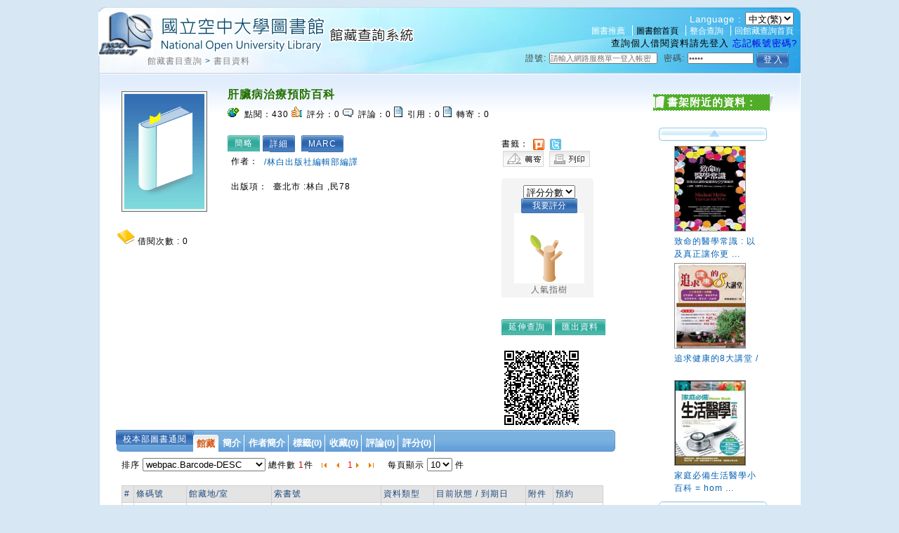

--- FILE ---
content_type: text/html;charset=UTF-8
request_url: https://hyweblib.nou.edu.tw/webpac/maintain/bookDetailAssdataAjax.do?id=4225
body_size: 664
content:
















 













<table>
	<tr>
		<td style="word-break: keep-all; white-space: nowrap;">作者：</td>
		
		<td><a href=bookSearchList.jsp?search_input=%2F%E6%9E%97%E7%99%BD%E5%87%BA%E7%89%88%E7%A4%BE%E7%B7%A8%E8%BC%AF%E9%83%A8%E7%B7%A8%E8%AD%AF&search_field=PN&searchtype=0 target="_parent">/林白出版社編輯部編譯</a></td>
		
	</tr>
</table>

<table>
	<tr>
		<td style="word-break: keep-all; white-space: nowrap;">出版項：</td>
		
		<td>臺北市 :林白 ,民78</td>
		
	</tr>
</table>


					


--- FILE ---
content_type: text/javascript
request_url: https://hyweblib.nou.edu.tw/webpac/js/bookdetail.js
body_size: 12323
content:
function ltrim(instr) {
	return instr.replace(/^[\s]*/gi, "");
}

function rtrim(instr) {
	return instr.replace(/[\s]*$/gi, "");
}

function trim(instr) {
	instr = ltrim(instr);
	instr = rtrim(instr);
	return instr;
}


function cleanSearch() {
	var backJsonContent = document.getElementById('backJsonContent');
	backJsonContent.value = "";

	var startYear = document.getElementById('startYear');
	var endYear = document.getElementById('endYear');
	var seqDesignation = document.getElementById('seqDesignation');
	startYear.value = "";
	endYear.value = "";
	seqDesignation.value = "";

	setFolderList("", "1");
}

function searchFolder() {
	var jsonContent = document.getElementById('jsonContent2');
	var backJsonContent = document.getElementById('backJsonContent');
	backJsonContent.value = jsonContent.value;
	var jsonObj = JSON2.parse(backJsonContent.value);
	var counts = jsonObj.folder.counts;
	var issueNo = jsonObj.folder.issueNo; 
	var finalCounts = counts;

	var startYearx = document.getElementById('startYear');	
	var endYearx = document.getElementById('endYear');
	var seqDesignationx = document.getElementById('seqDesignation'); 

	var startYear = trim(startYearx.value);
	var endYear = trim(endYearx.value);
	var seqDesignation = trim(seqDesignationx.value);

	for (i = 0; i < counts; i++) {
		find = "no";
		command = "jsonObj.folder.data.page.item[i].value" + issueNo;
		var str = eval(command);
		ary = str.split("/");
		if (seqDesignation != "") {
			if (trim(ary[0]).indexOf(seqDesignation) != -1) {
				find = "yes";
			}
		}

		if (startYear != "" && endYear == "") {
			if (startYear == trim(ary[1]).substring(0, 4)) {
				find = "yes";
			}
		}
		if ((startYear != "") && (endYear != "")) {
			if (startYear <= trim(ary[1]).substring(0, 4) && endYear >= trim(ary[1]).substring(0, 4)) {
				find = "yes";
			}
		}
		if (find == "no") {
			delete jsonObj.folder.data.page.item[i];
			finalCounts--;
		}
	}

	jsonObj.folder.curpage = "1";
	jsonObj.folder.counts = finalCounts;
	jsonObj.folder.pages = (Math.ceil(finalCounts /10));
	backJsonContent.value = JSON2.stringify(jsonObj);
	setFolderList("", "1");
}

function setFolderList(direct ,page) {
	var backJsonContent = document.getElementById('backJsonContent');
	var pTitle =  document.getElementById('pTitle');
	var pTitle2 =  document.getElementById('pTitle2');
	var orderFolder = document.getElementById('orderFolder');
	var jsonContent = document.getElementById('jsonContent2');
	if(jsonContent==null)
		return;
	if (trim(jsonContent.value) == '') return;
	var divPageInfo = document.getElementById('divPageInfo');

	if (backJsonContent.value != "")
		jsonObj = JSON2.parse(backJsonContent.value);
	else
		jsonObj = JSON2.parse(jsonContent.value);

	//var jsonObj = JSON.parse(jsonContent.value);
	var pages =  jsonObj.folder.pages;
	var curPage =  jsonObj.folder.curpage;
	var counts = jsonObj.folder.counts;

	if (page != null)
		curPage = page;	
	if (direct != null){
		if (direct == 0)
			curPage = 1;
		else if (direct == 1 && curPage > 1)
			curPage = curPage - 1;
		else if (direct == 2 && curPage < pages)
			curPage = curPage + 1;
		else if (direct == 3)
			curPage = pages;
	}

	jsonObj.folder.curpage = curPage;
	if (backJsonContent.value != "")
		backJsonContent.value == JSON2.stringify(jsonObj);
	else
		jsonContent.value = JSON2.stringify(jsonObj);
	//分頁顯示
	sHead = "　<a href='#' onclick='setFolderList(0, null); return false;'><img src='images/backall.gif' border='0'></a> &nbsp;" +
			"<a href='#'  onclick='setFolderList(1, null); return false;'><img src='images/back01.gif' border='0'></a> 		  ";
	for (i = 1; i <= pages; i++) {
		if (curPage == i)
			sHead += "<a href='#' onclick='setFolderList(null," + i + "); return false;'  style='background: #CC3300;'>" + i + "</a>";
		else
			sHead += "<a href='#' onclick='setFolderList(null," + i + "); return false;' >" + i + "</a>";
	}
	//"<a href='?resid=184549377&amp;nowpage=1' class='here'>1</a>							      "+
	sHead += "<a href='#' onclick='setFolderList(2, null); return false;'><img src='images/next01.gif' border='0'></a> &nbsp;" +
			"<a href='#'  onclick='setFolderList(3, null); return false;'><img src='images/nextall.gif' border='0'></a>	";
			
	pTitle2.innerHTML = sHead;

	//避免最後一頁不到10筆時產生null	
	items = 10;
	if 	(curPage == pages)
		items = parseInt(counts) - (parseInt(pages - 1) * 10);

	sHtml = "<table class='order'>" + orderFolder.innerHTML;	//orderFolder.innerHTML;

	var curCount = ((curPage - 1) * 10);
	for (i = curCount; i < (curCount + items); i++) {
		if (jsonObj.folder.data.page.item[i] == null) {
			items++;
			if (curCount >= counts)
				break;
			else
				continue;
		}

		sHtml += "<tr>";
		sHtml += "<td>" + (i + 1) + "</td>";
		for (j = 0; j < jsonObj.folder.fieldCount; j++) {
			command = "jsonObj.folder.data.page.item[i].value" + j;
			sHtml += "<td>" + eval(command); + "</td>";
		}
		sHtml += "</tr>";
	}
	sHtml += "</table>"

	divPageInfo.innerHTML = sHtml;

	return false;
}

jQuery.fn.loadthumb = function(options) {
	options = $.extend( {
		src : ""
	}, options);
	var _self = this;
	_self.hide();
	var img = new Image();
	$(img).load(function() {
		_self.attr("src", options.src);
		_self.fadeIn("slow");
	}).attr("src", options.src);  

	return _self;
};



function showtab10() {
	document.getElementById('hotreadtab1').style.display = "block";
	document.getElementById('hotreadtab2').style.display = "none";
	document.getElementById('u20').style.display = "block";
	document.getElementById('u21').style.display = "none";
}

function showtab11() {
	document.getElementById('hotreadtab2').style.display = "block";
	document.getElementById('hotreadtab1').style.display = "none";
	document.getElementById('u20').style.display = "none";
	document.getElementById('u21').style.display = "block";
}

function showReply(data) {
	//document.getElementById("subject").value = "RE:" + data;
	$("#replayTag #subject").val(data);
	$("#replayTag").show();
}

function closeReplay() {
	$("#replayTag").hide();
}

var _st = window.setTimeout;
window.setTimeout = function(fRef, mDelay) {
	if(typeof fRef == 'function') {
		var argu = Array.prototype.slice.call(arguments, 2);
		var f = (function() { fRef.apply(null, argu); });
		return _st(f, mDelay);
	}
	return _st(fRef, mDelay);
}

function download(obj, id) {
	$.ajax({
		url: "checkFile",
		type: "GET",
		data: {fid:id},
		cache:false,
		error: function(xhr) {
			alert("Ajax request 發生錯誤，請確定瀏覽器有支援JAVASCRIPT");
		},
		success: function(response) {
			var status = $(response).find("File > Status").text();

			if ($.trim(status) == "DownLoad")
			{
				$(obj).text("請稍候...");
				window.setTimeout(DoFunction, 3000, obj, id);
			}
			else
			{
				alert(status);
			}
		}
	})
}

function DoFunction(obj, id) {
	$(obj).attr({href:"Download?fid=" + id})
	$("#h" + id).attr({href:"Download?fid=" + id})
	$(obj).text("下載");
	window.setTimeout(CloseLink, 30000, obj, id);
}

function CloseLink(obj, id) {
	$(obj).attr({href:"javascript:download('" + obj + "'," + id + ")"});
	$("#h" + id).attr({href:"javascript:download('" + obj + "'," + id + ")"})
}




$(window).ready(function(){
	
	(function(){
		var marcid = $("#brn").val();
		var marcoid = $("#obrn").val();
		var ajaxdiv = $("#integratekeepsiteForAjaxDiv");
		var keepsite = ajaxdiv.find("#integrateselect");
		var content = ajaxdiv.find("#integratehold");
		var load = $("<img src=\"images/spinner.gif\"/>");
		var reservebtn = $("#IntegratreserveBtn");
		var web20data = $("#web20data");
		
		function getParameter(name) {
			  return decodeURIComponent((new RegExp('[?|&]' + name + '=' + '([^&;]+?)(&|#|;|$)').exec(location.search)||[,""])[1].replace(/\+/g, '%20'))||null
		}
		
		var LOC = getParameter("LOC")||"";
		if(ajaxdiv.size()==1){		
			
			function getKeepsite(){
				$.ajax({
					type:"post",
					url:"IntegratHold.do",
					data:{
						action:"getKeepsite",						
						id:marcoid
					},			
					async:false,
					success: function(response) {	
						var i=0;
						$.each(response,function(k,v){
							var option = $("<OPTION/>").html(v.name).val(v.code).appendTo(keepsite);							
							if(i==1){
								option.attr("selected",true);
								if(typeof v.addr != "undefined" && v.addr!=""){
									$("#googlemapBtn").show();
									$("#ubikeBtn").show();
								}
							}							
							option.attr("addr",v.addr);
							i++;
						});
						if(LOC!=""){
							keepsite.val(LOC);
						}
					},
					error: function(e){							
					}
				});					
			}
			
			function getHold(){
				loading();
				$.ajax({
					type:"get",
					url:"IntegratHold.do",
					data:{
						action:"getHold",
						keepsite:keepsite.val(),
						id:marcoid
					},					
					success: function(response) {	  
						content.html(response);						 
					},
					error: function(e){							
					}
				});					
			}
			
			function getWeb20data(){
				loading();
				$.ajax({
					type:"get",
					url:"maintain/getSearchDataWeb20.do",
					data:{
						sid:marcid
					},					
					success: function(response) {	  
						web20data.html(response);						 
					},
					error: function(e){							
					}
				});					
			}			
			
			function addevent(){
				keepsite.change(function(){					
					getHold();
				});
			}
			
			function loading(){
				content.html(load);
			}
			var dfd = $.Deferred();			
			dfd.pipe(getWeb20data);
			dfd.pipe(getKeepsite);
			dfd.pipe(getHold);
			dfd.pipe(addevent);
			dfd.resolve();	
		}
		
		if(reservebtn.size()==1){
			reservebtn.click(function(){
				if($(this).attr("rel")=="NonLogin"){
					tb_show($.getMessage("webpac.recommend.readerLogin"),"personalization/memberLogin.do?rdurl=bookDetail.do&id="+marcid+"&event=integratReserve&height=320&width=660&inlineId=preview_temp1", false);
				}else{
					tb_show($.getMessage("webpac.reserve.placeHold"),"IntegratHold.do?action=getReserveHold&marcid="+marcid+"&id="+marcoid+"&width=660&inlineId=preview_temp1", false);
				}
			});
		}
		
		
		var rightcarousel = $("#carouselBtn");
		if(rightcarousel.size()>0){			
			rightcarousel.click(function(){
				tb_show($.getMessage("webpac.book.nearbok"),"modules/closeThisBook.do?id="+marcid+"&type=right&height=320&width=660&inlineId=preview_temp1", false);
			});
		}
		
		if(eventQueue instanceof Array){
			if($.inArray("integratReserve", eventQueue)>-1){
				tb_show($.getMessage("webpac.recommend.readerLogin"),"IntegratHold.do?action=getReserveHold&marcid="+marcid+"&id="+marcoid+"&width=660&inlineId=preview_temp1", false);
			}
		}
	})($);
	
	$("#integrateselect").change(function(){ 
		//alert($(this).val());
		
		var addr = $('select#integrateselect option:selected').attr("addr");
		
		if(typeof addr != "undefined" && addr!=""){
			$("#googlemapBtn").show();
			$("#ubikeBtn").show();
		}else{
			$("#googlemapBtn").hide();
			$("#ubikeBtn").hide();
		}
	});
	
	$("#googlemapBtn").click(function(){ 
		var addr = $('select#integrateselect option:selected').attr("addr");
		var name = $('select#integrateselect option:selected').text();
		popupMap(addr,name);
	});
	
	$("#ubikeBtn").click(function(){
		var addr = $('select#integrateselect option:selected').attr("addr");
		var name = $('select#integrateselect option:selected').text();
		popupUbikeMap(addr,name);
	});
	
	//跳出地圖新視窗
	function popupMap( addr , name)
	{
		window.open('map/googleMap.jsp?addr=' + encodeURIComponent(addr) + '&name=' + encodeURIComponent(name),'GoogleMap','toolbar=no,location=no,directories=no,status=no,bar=no,scrollbars=no,resizable=yes,copyhistory=no,width=600,height=450,screenX=150,screenY=150,top=150,left=150');
	}
	//跳出地圖新視窗
	function popupUbikeMap( addr , name)
	{
		window.open('map/ubike.jsp?addr=' + encodeURIComponent(addr) + '&name=' + encodeURIComponent(name),'UBIKE');
	}
	

});

